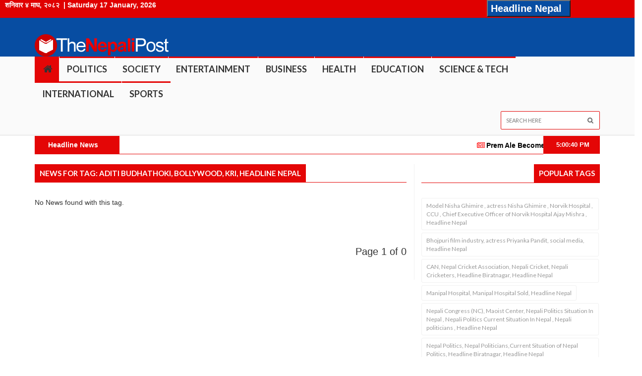

--- FILE ---
content_type: text/html; charset=UTF-8
request_url: https://thenepalipost.com/tag/Aditi+Budhathoki%2C+Bollywood%2C+Kri%2C+Headline+Nepal
body_size: 9139
content:
<!doctype html>
<html lang="en" class="no-js">
<head>
	<title>The Nepali Post : Nepal's No 1 English News Portal | English News from Nepal | Online News Portal News | Aditi Budhathoki, Bollywood, Kri, Headline Nepal</title>

	<meta charset="utf-8">

	<meta http-equiv="X-UA-Compatible" content="IE=edge">
  	<meta name="keywords" content="Online News, Nepal, News from Nepal, News Portal, Online, The Nepali Post, Nepal News, News,No 1 News,News Online,Nepali News in English,Get Online News from Nepal, English News Nepal,English,Latest News Nepal,Online Khabar From Nepal,No 1 News Portal Nepal,">
	<meta name="viewport" content="width=device-width, initial-scale=1, maximum-scale=1">

	<base href="https://thenepalipost.com/">
	<link href='https://fonts.googleapis.com/css?family=Lato:300,400,700,900,400italic' rel='stylesheet' type='text/css'>
	<link href="https://maxcdn.bootstrapcdn.com/font-awesome/4.7.0/css/font-awesome.min.css" rel="stylesheet">
	
	<link rel="stylesheet" type="text/css" href="css/bootstrap.min.css" media="screen">	
	<link rel="stylesheet" type="text/css" href="css/jquery.bxslider.css" media="screen">
	<link rel="stylesheet" type="text/css" href="css/font-awesome.css" media="screen">
	<link rel="stylesheet" type="text/css" href="css/magnific-popup.css" media="screen">	
	<link rel="stylesheet" type="text/css" href="css/owl.carousel.css" media="screen">
    <link rel="stylesheet" type="text/css" href="css/owl.theme.css" media="screen">
	<link rel="stylesheet" type="text/css" href="css/ticker-style.css"/>
	<link rel="stylesheet" type="text/css" href="css/style1.css" media="screen">

</head>
<body>

	<!-- Container -->
	<div id="container">
		<!-- Header
		    ================================================== -->
		<header class="clearfix">
		    <!-- header-top-left -->
              <div class="" style="background: #e00000;color: #fff;">

                <div class="row">
                    <div class="col-md-5">
                        <div class="widget text-widget">
                            <strong><span style="margin-left: 2%;" class=""><span id="bs_date"></span>&nbsp;<!--|<span class="time-now" id="nepali-time-now"></span>--> |
                                    <span id="ad_date"></span>&nbsp;</span></strong>
                        </div>

                    </div>

                    <div class="col-md-2">
                        <div class="widget text-widget">
                            <div class="fb-like" style="margin-left: 20%;" data-href="https://facebook.com/HeadlineNepal" data-width="350" data-layout="standard" data-action="like" data-size="small" data-show-faces="false" data-share="false">
                            </div>
                        </div>

                    </div>
                    <div class="col-md-2"></div>
                    <div class="col-md-3 float-right">
                        <div class="widget posts-widget">
                            <strong style="float: right;margin-right: 10px;">
							<button style="background: #074da2;">
                                 <a target="_blank" href="http://headlinenepal.com/"  style="color: white;text-decoration: none;"><span style="font-size: 20px;">Headline Nepal</span></a></strong>
                                 </button>
                        </div>
                    </div>
                </div>


            </div>

			<!-- Bootstrap navbar -->
			<nav class="navbar navbar-default navbar-static-top" role="navigation">
				
				<!-- Logo & advertisement -->
				<div class="logo-advertisement" style="background: #074da2;">
					<div class="container">

						<!-- Brand and toggle get grouped for better mobile display -->
						<div class="navbar-header">
							<button type="button" class="navbar-toggle collapsed" data-toggle="collapse" data-target="#bs-example-navbar-collapse-1">
								<span class="sr-only">Toggle navigation</span>
								<span class="icon-bar"></span>
								<span class="icon-bar"></span>
								<span class="icon-bar"></span>
							</button>
							<a class="navbar-brand" href="home"><img src="images/logo/nepal.png" alt="The Nepali Post : Nepal's No 1 English News Portal | English News from Nepal | Online News Portal News"></a>
						</div>

						<div class="advertisement">
													</div>
					</div>
				</div>
				<!-- End Logo & advertisement -->
				<div id="fb-root"></div>
<script>(function(d, s, id) {
  var js, fjs = d.getElementsByTagName(s)[0];
  if (d.getElementById(id)) return;
  js = d.createElement(s); js.id = id;
  js.src = "//connect.facebook.net/en_US/sdk.js#xfbml=1&version=v2.8&appId=740810732743187";
  fjs.parentNode.insertBefore(js, fjs);
}(document, 'script', 'facebook-jssdk'));</script>
<script>window.twttr = (function (d, s, id) {
        var js, fjs = d.getElementsByTagName(s)[0],
            t = window.twttr || {};
        if (d.getElementById(id)) return t;
        js = d.createElement(s);
        js.id = id;
        js.src = "https://platform.twitter.com/widgets.js";
        fjs.parentNode.insertBefore(js, fjs);

        t._e = [];
        t.ready = function (f) {
            t._e.push(f);
        };

        return t;
    }(document, "script", "twitter-wjs"));</script>

<!-- navbar list container -->
<div class="nav-list-container">
    <div class="container">
        <!-- Collect the nav links, forms, and other content for toggling -->
        <div class="collapse navbar-collapse" id="bs-example-navbar-collapse-1">
            <ul class="nav navbar-nav navbar-left">
                <li>
                    <a class="cmenu active" target="_self" href="home">
                        <i style="font-size: 20px;padding-left: 10%;padding-right: 10%;/*padding-top: 10%;padding-bottom: 10%;*/" class="fa fa-home" aria-hidden="true"></i>
               <!-- -->                    </a>
                </li>
                <li><a class="cmenu" href="category/Politics" >Politics</a>
			 </li><li><a class="cmenu" href="category/Society" >Society</a>
			 </li><li><a class="cmenu" href="category/entertainment" >Entertainment</a>
			 </li><li><a class="cmenu" href="category/business" >Business</a>
			 </li><li><a class="cmenu" href="category/health" >Health</a>
			 </li><li><a class="cmenu" href="category/education" >Education</a>
			 </li><li><a class="cmenu" href="category/science-technology" >Science & Tech</a>
			 </li><li><a class="cmenu" href="category/international" >International</a>
			 </li><li><a class="cmenu" href="category/sports" >Sports</a>
			 </li>                

            </ul>
            <form class="navbar-form navbar-right" role="search">
                <input type="text" id="search" name="search" placeholder="Search here">
                <button type="button" id="search-submit"><i class="fa fa-search"></i></button>
            </form>
        </div>
        <!-- /.navbar-collapse -->

    </div>
   <!-- -->
</div>
<!-- End navbar list container -->
			</nav>
			<!-- End Bootstrap navbar -->

		</header>
		<!-- End Header -->
		<div class="container">


</div>
<!-- ticker-news-section
    ================================================== -->
<section class="ticker-news">

    <div class="container">
        <div style="width: 100%">
            <span class="time_text pull-right">  <strong><span style="margin-left: 2%;" class=""><span id="english-time-now">00:00:00 AM</span></span></strong></span>
            <span class="news-breaking pull-left">Headline News</span>

            <div class="marquee-frame">
                <i style="color:red" class="fa fa-newspaper-o"></i><a href="details/45788">Prem Ale Becomes CPN Candidate from Kailali-5</a><i style="color:red" class="fa fa-newspaper-o"></i><a href="details/45787">U.S. President Donald Trump Threatens to Impose Taxes on Countries Opposing Greenland Purchase</a><i style="color:red" class="fa fa-newspaper-o"></i><a href="details/45786">Nepal Cricket Association Bids Farewell to Nepali Team for World Cup</a><i style="color:red" class="fa fa-newspaper-o"></i><a href="details/45785">China’s Long March-12B Rocket Successfully Completes Test Flight</a><i style="color:red" class="fa fa-newspaper-o"></i><a href="details/45783">Former MP and Nobel Hospital CEO Sunil Sharma Donates NPR 3 Million to Nepali Cricket Team</a><i style="color:red" class="fa fa-newspaper-o"></i><a href="details/45782">Election Offices Established in all five regions of Jhapa</a><i style="color:red" class="fa fa-newspaper-o"></i><a href="details/45780">UML Secretariat Meeting Begins for the Selection of Candidates</a><i style="color:red" class="fa fa-newspaper-o"></i><a href="details/45779">Operation of Surgical Service begins at Beni Hospital</a><i style="color:red" class="fa fa-newspaper-o"></i><a href="details/45778">Let’s increase support to ensure education for children in Gaza: UN</a><i style="color:red" class="fa fa-newspaper-o"></i><a href="details/45777">Decision of Deuba Group's to go to the Supreme Court</a>            </div>
        </div>
    </div>

</section>
<!-- End ticker-news-section -->



		<section class="block-wrapper">
			<div class="container">
				<div class="row">
					<div class="col-sm-8">
						<!-- block content -->
						<div class="block-content">

							<!-- grid box -->
							<div class="grid-box">
								<div class="title-section">
									<h1><span class="post">News For Tag: Aditi Budhathoki, Bollywood, Kri, Headline Nepal</span></h1>
								</div>

								<div class="gocover" ></div>
								<div class="row" id="tagnews">
									
								</div>

							</div>
							<!-- End grid box -->

							<!-- google addsense -->
							<div class="advertisement">
															</div>
							<!-- End google addsense -->

							<!-- pagination box -->
							<div class="pagination-box">
								<ul id="pagination" class="pagination-list">
																	</ul>
								<p>Page <span id="cpage">1</span> of 0</p>
							</div>
							<!-- End Pagination box -->
					</div>
					<!-- End block content -->
		</div>
<div class="col-sm-4">
    <!-- sidebar -->
    <div class="sidebar">


        <div class="widget tags-widget">

            <div class="title-section2">
                <h1><span>Popular Tags</span></h1>
            </div>

            <ul class="tag-list">
                <li><a href="tag/Model++Nisha+Ghimire++%2C+actress+Nisha+Ghimire+%2C++Norvik+Hospital+%2C+CCU+%2C+Chief+Executive+Officer+of+Norvik+Hospital+Ajay+Mishra+%2C+Headline+Nepal+">Model  Nisha Ghimire  , actress Nisha Ghimire ,  Norvik Hospital , CCU , Chief Executive Officer of Norvik Hospital Ajay Mishra , Headline Nepal </a></li><li><a href="tag/+Bhojpuri+film+industry%2C+actress+Priyanka+Pandit%2C+social+media%2C+Headline+Nepal"> Bhojpuri film industry, actress Priyanka Pandit, social media, Headline Nepal</a></li><li><a href="tag/CAN%2C+Nepal+Cricket+Association%2C+Nepali+Cricket%2C+Nepali+Cricketers%2C+Headline+Biratnagar%2C+Headline+Nepal">CAN, Nepal Cricket Association, Nepali Cricket, Nepali Cricketers, Headline Biratnagar, Headline Nepal</a></li><li><a href="tag/Manipal+Hospital%2C+Manipal+Hospital+Sold%2C+Headline+Nepal">Manipal Hospital, Manipal Hospital Sold, Headline Nepal</a></li><li><a href="tag/Nepali+Congress+%28NC%29%2C+Maoist+Center%2C+Nepali+Politics+Situation+In+Nepal+%2C+++Nepali+Politics+Current+Situation+In+Nepal+%2C+Nepali+politicians+%2C+Headline+Nepal+">Nepali Congress (NC), Maoist Center, Nepali Politics Situation In Nepal ,   Nepali Politics Current Situation In Nepal , Nepali politicians , Headline Nepal </a></li><li><a href="tag/Nepal+Politics%2C+Nepal+Politicians%2CCurrent+Situation+of+Nepal+Politics%2C+Headline+Biratnagar%2C+Headline+Nepal+">Nepal Politics, Nepal Politicians,Current Situation of Nepal Politics, Headline Biratnagar, Headline Nepal </a></li><li><a href="tag/Aditi+Budhathoki%2C+Bollywood%2C+Kri%2C+Headline+Nepal">Aditi Budhathoki, Bollywood, Kri, Headline Nepal</a></li><li><a href="tag/%23bhimprasadhupadhyaya">#bhimprasadhupadhyaya</a></li><li><a href="tag/Jaari%2C+Dayahang+Rai%2C+Miruna+Magar%2C+Rambabu+Gurung%2C+Upendra+Subba%2C+Headline+Biratnagar%2C+Headline+Nepal">Jaari, Dayahang Rai, Miruna Magar, Rambabu Gurung, Upendra Subba, Headline Biratnagar, Headline Nepal</a></li><li><a href="tag/%23rapeproofunderwear">#rapeproofunderwear</a></li>            </ul>

        </div>
        <div class="advertisement">
                    </div>

        <div class="widget tab-posts-widget">

            <ul class="nav nav-tabs" id="myTab">
                <li class="active">
                    <a href="#option1" data-toggle="tab">Featured</a>
                </li>
                <li>
                    <a href="#option2" data-toggle="tab">Recent</a>
                </li>
                <li>
                    <a href="#option3" data-toggle="tab">Top Views</a>
                </li>
            </ul>

            <div class="tab-content">
                <div class="tab-pane active" id="option1">
                    <ul class="list-posts">
                        <li>
					<img src="https://english.headlinenepal.com/images/uploads/ -media1767612060.png" alt="">
					<div class="post-content">
						<h2><a href="details/45644">Some Quatrains! </a></h2>
						
					</div>
				</li><li>
					<img src="https://english.headlinenepal.com/images/uploads/ -media1764058034.png" alt="">
					<div class="post-content">
						<h2><a href="details/45084">"Federalism as Experiment in Nepal" </a></h2>
						
					</div>
				</li><li>
					<img src="https://english.headlinenepal.com/images/uploads/-media1751361503.jpg" alt="">
					<div class="post-content">
						<h2><a href="details/43322">PM Oli Chairs Least Developed Countries Meeting In Spain </a></h2>
						
					</div>
				</li><li>
					<img src="https://english.headlinenepal.com/images/uploads/ -media1748675119.png" alt="">
					<div class="post-content">
						<h2><a href="details/43050">Looking at 4 Years B.A. Program of Tribhuvan University </a></h2>
						
					</div>
				</li><li>
					<img src="https://english.headlinenepal.com/images/uploads/ -media1748604466.png" alt="">
					<div class="post-content">
						<h2><a href="details/43039">Journal Publishers as Academic Mafias </a></h2>
						
					</div>
				</li>                    </ul>
                </div>
                <div class="tab-pane" id="option2">
                    <ul class="list-posts">

                        <li>
					<img src="https://english.headlinenepal.com/images/uploads/ -media1768652831.png" alt="">
					<div class="post-content">
						<h2><a href="details/45788">Prem Ale Becomes CPN Candidate from Kailali-5 </a></h2>
					</div>
				</li><li>
					<img src="https://english.headlinenepal.com/images/uploads/ -media1768652628.png" alt="">
					<div class="post-content">
						<h2><a href="details/45787">U.S. President Donald Trump Threatens to Impose Taxes on Countries Opposing Greenland Purchase </a></h2>
					</div>
				</li><li>
					<img src="https://english.headlinenepal.com/images/uploads/ -media1768651425.png" alt="">
					<div class="post-content">
						<h2><a href="details/45786">Nepal Cricket Association Bids Farewell to Nepali Team for World Cup </a></h2>
					</div>
				</li><li>
					<img src="https://english.headlinenepal.com/images/uploads/ -media1768650613.png" alt="">
					<div class="post-content">
						<h2><a href="details/45785">China’s Long March-12B Rocket Successfully Completes Test Flight </a></h2>
					</div>
				</li><li>
					<img src="https://english.headlinenepal.com/images/uploads/ -media1768649582.png" alt="">
					<div class="post-content">
						<h2><a href="details/45784">Music Nepal Brings first 'Dolby Atmos' Studio with Hollywood and Bollywood Quality </a></h2>
					</div>
				</li>                    </ul>
                </div>
                <div class="tab-pane" id="option3">
                    <ul class="list-posts">

                        <li>
					<img src="https://english.headlinenepal.com/images/uploads/-media1630509129.jpg" alt="">
					<div class="post-content">
						<h2><a href="details/14774">Actress Nisha Ghimire Who Was Undergoing Treatment At Norvik Hospital  Has Passed Away </a></h2>
					</div>
				</li><li>
					<img src="https://english.headlinenepal.com/images/uploads/-media1629457237.jpg" alt="">
					<div class="post-content">
						<h2><a href="details/14277">Actress Priyanka's MMS Has Been Leaked </a></h2>
					</div>
				</li><li>
					<img src="https://english.headlinenepal.com/images/uploads/ -media1653472118.png" alt="">
					<div class="post-content">
						<h2><a href="details/22393">Category A Cricketers Get A Monthly Salary Of Rs 60,000 </a></h2>
					</div>
				</li><li>
					<img src="https://english.headlinenepal.com/images/uploads/-media1629973328.jpg" alt="">
					<div class="post-content">
						<h2><a href="details/14526">Manipal Teaching Hospital In Pokhara Sold For Rs 3.5 Billion </a></h2>
					</div>
				</li><li>
					<img src="https://english.headlinenepal.com/images/uploads/-media1620987843.jpg" alt="">
					<div class="post-content">
						<h2><a href="details/9456">Nepali Congress Active Membership Details Made Public </a></h2>
					</div>
				</li>                    </ul>
                </div>
            </div>
        </div>
        <div class="advertisement">
                    </div>
        <div class="widget subscribe-widget">
            <div class="title-section2">
                <h1><span>Stay Connected</span></h1>
            </div>

            <form class="subscribe-form">
                <h1>Subscribe to Our News Feeds</h1>

               <!-- <input type="text" name="subscribe" id="name" placeholder="Your Name" style="font-weight: 900;"/>
                <hr/>-->
                <input type="text" name="subscribe" id="email" placeholder="Your Email" style="font-weight: 900;"/>

                <!-- <hr/><input type="text" name="subscribe" id="mobile" placeholder="Your Mobile" style="font-weight: 900;"/>
-->
                <button id="subs" type="button">
                    <i class="fa fa-arrow-circle-right"></i>
                </button>
                <div class="processing" hidden >
                    <img src="./images/processing.gif" style="width: 14%;margin-left: 53%;margin-top: 1%;z-index: 10000;position: absolute;"/>
                </div>
                <p id="resp"></p>

                <p>Get all latest news delivered to you.</p>
               <!-- <p style="font-size: x-small;" >*If you want to get News Alert to your Mobile than,  Type SUB and send sms to 32048</p>

                <p style="font-size: x-small;" >*To Unsunscribe SMS Alert, Type UNSUB  and send sms to 32048<br>*To Unsunscribe Email ,Type UNSUB &nbsp;&nbsp;email id  and send sms to 32048</p> -->
            </form>
        </div>
        <div class="advertisement">
                    </div>

        <div class="widget social-widget">
            <ul class="social-icons">
                <li><a href="https://facebook.com/HeadlineNepal" class="facebook"><i class="fa fa-facebook fa-2x" style="
	  padding-top: 10px;"></i></a></li>
                <li><a href="https://facebook.com/HeadlineNepal" class="twitter"><i class="fa fa-twitter fa-2x" style="
	  padding-top: 10px;"></i></a></li>
                <li><a href="https://facebook.com/HeadlineNepal" class="linkedin"><i class="fa fa-linkedin fa-2x" style="
	  padding-top: 10px;"></i></a></li>
            </ul>
        </div>

        <div class="advertisement">
                    </div>

        <div class="widget tab-posts-widget">
            <div class="title-section2">
                <h1><span>Gold/Silver Markets</span></h1>
            </div>
            <ul class="nav nav-tabs" id="myTab">
                <li class="active">
                    <a href="#puregold" data-toggle="tab">Pure Gold</a>
                </li>
                <li>
                    <a href="#mixedgold" data-toggle="tab">Mixed Gold</a>
                </li>
                <li>
                    <a href="#silver" data-toggle="tab">Silver</a>
                </li>
            </ul>
            <div class="tab-content">
                <div class="tab-pane active" id="puregold">
                    <ul class="list-posts">
                        <table class="table table-striped text-center" style="border: 1px #ccc solid;">
                                        <tbody>
                                        <tr>
                                        <td>
                                        <img width="75px" height="75px" class="lazy-loaded" src="./images/gold.png">
</td>
                                        </tr>
                                        <tr>
                                           <td class="ui-helper-center"><strong>Pure Gold</strong></td>


                                        </tr>
                                        <tr>

                                            <td><span> 92, 500</span></td>

                                        </tr>
                                        <tr>
                                            <td><span>79, 331</span></td>
                                        </tr>
                                        </tbody></table>                    </ul>
                </div>
                <div class="tab-pane" id="mixedgold">
                    <ul class="list-posts">

                        <table class="table table-striped text-center" style="border: 1px #ccc solid;">
                                        <tbody>
                                        <tr>
                                        <td>
                                        <img width="75px" height="75px" class="lazy-loaded" src="./images/gold.png">
</td>
                                        </tr>
                                        <tr>
                                           <td class="ui-helper-center"><strong>Mixed Gold</strong></td>


                                        </tr>
                                        <tr>

                                            <td><span> 92050</span></td>

                                        </tr>
                                        <tr>
                                            <td><span>78945</span></td>
                                        </tr>
                                        </tbody></table>                    </ul>
                </div>
                <div class="tab-pane" id="silver">
                    <ul class="list-posts">

                        <table class="table table-striped text-center" style="border: 1px #ccc solid;">
                                        <tbody>
                                        <tr>
                                        <td>
                                        <img width="75px" height="75px" class="lazy-loaded" src="./images/silver.png">
</td>
                                        </tr>
                                        <tr>
                                           <td class="ui-helper-center"><strong>Silver</strong></td>


                                        </tr>
                                        <tr>

                                            <td><span>1200</span></td>

                                        </tr>
                                        <tr>
                                            <td><span>1037</span></td>
                                        </tr>
                                        </tbody></table>                    </ul>
                </div>
            </div>

        </div>
        <div class="advertisement">
                    </div>
        <div class="widget tab-posts-widget">
            <div class="title-section2">
                <h1><span>Exchange Rates</span></h1>
            </div>
            <div class="tab-content">
                <ul class="list-posts">
                    <li>
                        <div class="col-md-12 text-center">
                            <div class="row">
                                <table class="table table-striped text-center"
                                       style="border: 1px #ccc solid;font-size: 12px;text-align: left;">
                                    <tbody>
                                    <tr>
                                        <th>Currency</th>
                                        <th>Unit</th>
                                        <th>Buying/Rs</th>
                                        <th>Selling/Rs</th>
                                    </tr>
                                    </tbody>
                                    <tbody>
                                    <tr>
        <td> <img style="width: 25px;height: 15px;float: inherit;margin-right: 3px;" src="./images/india.png">
        Indian Rupee</td>
        <td>100</td>
         <td>160.00</td>
         <td>160.15</td>
         <tr>
        <td> <img style="width: 25px;height: 15px;float: inherit;margin-right: 3px;" src="./images/usa.png">
        U.S. Dollar</td>
        <td>1</td>
         <td>145.09</td>
         <td>145.69</td>
         <tr>
        <td> <img style="width: 25px;height: 15px;float: inherit;margin-right: 3px;" src="./images/euro.png">
        European Euro</td>
        <td>1</td>
         <td>168.59</td>
         <td>169.29</td>
         <tr>
        <td> <img style="width: 25px;height: 15px;float: inherit;margin-right: 3px;" src="./images/uk.png">
        UK Pound Sterling</td>
        <td>1</td>
         <td>194.51</td>
         <td>195.31</td>
         <tr>
        <td> <img style="width: 25px;height: 15px;float: inherit;margin-right: 3px;" src="./images/switzerland.png">
        Swiss Franc</td>
        <td>1</td>
         <td>180.97</td>
         <td>181.71</td>
         <tr>
        <td> <img style="width: 25px;height: 15px;float: inherit;margin-right: 3px;" src="./images/australia.png">
        Australian Dollar</td>
        <td>1</td>
         <td>97.32</td>
         <td>97.72</td>
         <tr>
        <td> <img style="width: 25px;height: 15px;float: inherit;margin-right: 3px;" src="./images/canada.png">
        Canadian Dollar</td>
        <td>1</td>
         <td>104.49</td>
         <td>104.92</td>
         <tr>
        <td> <img style="width: 25px;height: 15px;float: inherit;margin-right: 3px;" src="./images/singapore.png">
        Singapore Dollar</td>
        <td>1</td>
         <td>112.70</td>
         <td>113.16</td>
         <tr>
        <td> <img style="width: 25px;height: 15px;float: inherit;margin-right: 3px;" src="./images/japan.png">
        Japanese Yen</td>
        <td>10</td>
         <td>9.18</td>
         <td>9.21</td>
         <tr>
        <td> <img style="width: 25px;height: 15px;float: inherit;margin-right: 3px;" src="./images/china.png">
        Chinese Yuan</td>
        <td>1</td>
         <td>20.82</td>
         <td>20.90</td>
         <tr>
        <td> <img style="width: 25px;height: 15px;float: inherit;margin-right: 3px;" src="./images/saudiarabia.png">
        Saudi Arabian Riyal</td>
        <td>1</td>
         <td>38.69</td>
         <td>38.85</td>
         <tr>
        <td> <img style="width: 25px;height: 15px;float: inherit;margin-right: 3px;" src="./images/qatar.png">
        Qatari Riyal</td>
        <td>1</td>
         <td>39.83</td>
         <td>40.00</td>
         <tr>
        <td> <img style="width: 25px;height: 15px;float: inherit;margin-right: 3px;" src="./images/thailand.png">
        Thai Baht</td>
        <td>1</td>
         <td>4.62</td>
         <td>4.64</td>
         <tr>
        <td> <img style="width: 25px;height: 15px;float: inherit;margin-right: 3px;" src="./images/uae.png">
        UAE Dirham</td>
        <td>1</td>
         <td>39.50</td>
         <td>39.67</td>
         <tr>
        <td> <img style="width: 25px;height: 15px;float: inherit;margin-right: 3px;" src="./images/malaysia.png">
        Malaysian Ringgit</td>
        <td>1</td>
         <td>35.76</td>
         <td>35.91</td>
         <tr>
        <td> <img style="width: 25px;height: 15px;float: inherit;margin-right: 3px;" src="./images/southkorea.png">
        South Korean Won</td>
        <td>100</td>
         <td>9.85</td>
         <td>9.89</td>
         <tr>
        <td> <img style="width: 25px;height: 15px;float: inherit;margin-right: 3px;" src="./images/sweden.png">
        Swedish Kroner</td>
        <td>1</td>
         <td>15.74</td>
         <td>15.81</td>
         <tr>
        <td> <img style="width: 25px;height: 15px;float: inherit;margin-right: 3px;" src="./images/denmark.png">
        Danish Kroner</td>
        <td>1</td>
         <td>22.56</td>
         <td>22.66</td>
         <tr>
        <td> <img style="width: 25px;height: 15px;float: inherit;margin-right: 3px;" src="./images/hongkong.png">
        Hong Kong Dollar</td>
        <td>1</td>
         <td>18.60</td>
         <td>18.68</td>
         <tr>
        <td> <img style="width: 25px;height: 15px;float: inherit;margin-right: 3px;" src="./images/kuwait.png">
        Kuwaity Dinar</td>
        <td>1</td>
         <td>474.46</td>
         <td>476.42</td>
         <tr>
        <td> <img style="width: 25px;height: 15px;float: inherit;margin-right: 3px;" src="./images/bahrain.png">
        Bahrain Dinar</td>
        <td>1</td>
         <td>384.85</td>
         <td>386.44</td>
                                             </tbody>

                                </table>
                                <span class="text-center" style="">Exchange Rates as of 2026-01-17                                    .</span>


                            </div>

                        </div>
                    </li>
                </ul>
            </div>
        </div>
        <div class="advertisement">
                    </div>

        <div class="advertisement">
                    </div>
        <div class="advertisement">
                    </div>
        <div class="advertisement">
                    </div>
    </div>
    <!-- End sidebar -->

</div>



</div>

</div>
</section><br>
<!-- End block-wrapper-section -->
<!-- footer
    ================================================== -->

<footer>
    <div class="container">
        <div class="footer-widgets-part">
            <div class="row">
                <div class="col-md-3">
                    <div class="widget text-widget">
                        <h1>About</h1>

                        <p>The Nepali Post&nbsp; provides you the latest updates and news articles from Nepal.</p>
                    </div>

                </div>

                <div class="col-md-3">
                    <div class="widget text-widget">
                        <h1>Office Address</h1>


                        <p><span><i class="fa fa-building"></i></span> Headline Media Pvt. Ltd.</p>
                        <p><span><i class="fa fa-home"></i></span>Buddhanagar, Kathmandu, Nepal</p>
                        <p><span><i class="fa fa-phone-square"></i></span> 9851015283</p>

                        <p><span><i class="fa fa-envelope"></i></span> info@thenepalipost.com</p>
                    </div>


                </div>
                <div class="col-md-3">
                    <div class="widget posts-widget">
                        <h1>Recent Post</h1>
                        <ul class="list-posts">
                            <li>
					<img src="https://english.headlinenepal.com/images/uploads/ -media1768652831.png" alt="">
						<div class="post-content">
							
							<h2><a href="details/45788">Prem Ale Becomes CPN Candidate from Kailali-5</a></h2>
							<ul class="post-tags">
								<li><i class="fa fa-clock-o"></i>4 hours ago</li>
							</ul>
						</div>
					</li><li>
					<img src="https://english.headlinenepal.com/images/uploads/ -media1768652628.png" alt="">
						<div class="post-content">
							
							<h2><a href="details/45787">U.S. President Donald Trump Threatens to Impose Taxes on Countries Opposing Greenland Purchase</a></h2>
							<ul class="post-tags">
								<li><i class="fa fa-clock-o"></i>4 hours ago</li>
							</ul>
						</div>
					</li><li>
					<img src="https://english.headlinenepal.com/images/uploads/ -media1768651425.png" alt="">
						<div class="post-content">
							
							<h2><a href="details/45786">Nepal Cricket Association Bids Farewell to Nepali Team for World Cup</a></h2>
							<ul class="post-tags">
								<li><i class="fa fa-clock-o"></i>4 hours ago</li>
							</ul>
						</div>
					</li>                        </ul>
                    </div>
                </div>
                <div class="col-md-3">
                    <div class="widget widget tags-widget">
                        <h1>Popular Tags</h1>

                        <ul class="tag-list">
                            <li><a href="tag/Model++Nisha+Ghimire++%2C+actress+Nisha+Ghimire+%2C++Norvik+Hospital+%2C+CCU+%2C+Chief+Executive+Officer+of+Norvik+Hospital+Ajay+Mishra+%2C+Headline+Nepal+">Model  Nisha Ghimire  , actress Nisha Ghimire ,  Norvik Hospital , CCU , Chief Executive Officer of Norvik Hospital Ajay Mishra , Headline Nepal </a></li><li><a href="tag/+Bhojpuri+film+industry%2C+actress+Priyanka+Pandit%2C+social+media%2C+Headline+Nepal"> Bhojpuri film industry, actress Priyanka Pandit, social media, Headline Nepal</a></li><li><a href="tag/CAN%2C+Nepal+Cricket+Association%2C+Nepali+Cricket%2C+Nepali+Cricketers%2C+Headline+Biratnagar%2C+Headline+Nepal">CAN, Nepal Cricket Association, Nepali Cricket, Nepali Cricketers, Headline Biratnagar, Headline Nepal</a></li><li><a href="tag/Manipal+Hospital%2C+Manipal+Hospital+Sold%2C+Headline+Nepal">Manipal Hospital, Manipal Hospital Sold, Headline Nepal</a></li><li><a href="tag/Nepali+Congress+%28NC%29%2C+Maoist+Center%2C+Nepali+Politics+Situation+In+Nepal+%2C+++Nepali+Politics+Current+Situation+In+Nepal+%2C+Nepali+politicians+%2C+Headline+Nepal+">Nepali Congress (NC), Maoist Center, Nepali Politics Situation In Nepal ,   Nepali Politics Current Situation In Nepal , Nepali politicians , Headline Nepal </a></li><li><a href="tag/Nepal+Politics%2C+Nepal+Politicians%2CCurrent+Situation+of+Nepal+Politics%2C+Headline+Biratnagar%2C+Headline+Nepal+">Nepal Politics, Nepal Politicians,Current Situation of Nepal Politics, Headline Biratnagar, Headline Nepal </a></li><li><a href="tag/Aditi+Budhathoki%2C+Bollywood%2C+Kri%2C+Headline+Nepal">Aditi Budhathoki, Bollywood, Kri, Headline Nepal</a></li><li><a href="tag/%23bhimprasadhupadhyaya">#bhimprasadhupadhyaya</a></li><li><a href="tag/Jaari%2C+Dayahang+Rai%2C+Miruna+Magar%2C+Rambabu+Gurung%2C+Upendra+Subba%2C+Headline+Biratnagar%2C+Headline+Nepal">Jaari, Dayahang Rai, Miruna Magar, Rambabu Gurung, Upendra Subba, Headline Biratnagar, Headline Nepal</a></li><li><a href="tag/%23rapeproofunderwear">#rapeproofunderwear</a></li>                        </ul>


                    </div>

                    <div class="widget social-widget">

                        <h1>Stay Connected</h1>
                        <ul class="social-icons">

                            <li><a href="https://facebook.com/HeadlineNepal" class="facebook"><i class="fa fa-facebook"></i></a></li>
                            <li><a href="https://facebook.com/HeadlineNepal" class="google"><i class="fa fa-google-plus"></i></a></li>
                            <li><a href="https://facebook.com/HeadlineNepal" class="twitter"><i class="fa fa-twitter"></i></a></li>
                          <!--   <li><a href="https://facebook.com/HeadlineNepal" class="linkedin"><i class="fa fa-linkedin"></i></a></li> -->
                        </ul>
                    </div>
                </div>
            </div>
        </div>
        <div class="footer-last-line">
            <div class="row">
                <div class="col-md-12">
                            <p> COPYRIGHT <b>2020 Headline Nepal</b>  Powered by <a href="http://www.evaltechnologies.com" target="_blank">
                                    <img height="40px" src="images/Eval.jpg" alt="Eval Technologies Pvt. Ltd."></a></p>

                </div>

            </div>
        </div>
    </div>

</footer>

<!-- End footer -->
	</div>
	<!-- End Container -->
	


<script type="text/javascript" src="js/jquery.min.js"></script>
<script type="text/javascript" src="js/jquery.migrate.js"></script>
<script type="text/javascript" src="js/jquery.bxslider.min.js"></script>
<script type="text/javascript" src="js/jquery.magnific-popup.min.js"></script>
<script type="text/javascript" src="js/bootstrap.min.js"></script>
<script type="text/javascript" src="js/jquery.ticker.js"></script>
<script type="text/javascript" src="js/jquery.imagesloaded.min.js"></script>
<script type="text/javascript" src="js/jquery.isotope.min.js"></script>
<script type="text/javascript" src="js/owl.carousel.min.js"></script>
<script type="text/javascript" src="js/retina-1.1.0.min.js"></script>
<script type="text/javascript" src="js/plugins-scroll.js"></script>
<script type="text/javascript" src="js/script.js"></script>
<script type="text/javascript" src="js/marquee.js"></script>
<script type="text/javascript" src="js/arrow23.js"></script>
<script type='text/javascript' src='js/unitegallery.min.js'></script>
<script type='text/javascript' src='js/ug-theme-default.js'></script>
<script type='text/javascript' src='js/bsdate-converter.js'> </script>
<script type="text/javascript">
    jQuery(document).ready(function () {

        jQuery("#gallery").unitegallery();

    });
</script>

<script type="text/javascript">
    var currenttime = "Jan-17,2026 10:45:36";
    <!--"November 20, 2013 13:19:32"-->
    var montharray = new Array("January", "February", "March", "April", "May", "June", "July", "August", "September", "October", "November", "December");
    var numbers = new Array("&#2406;", "&#2407;", "&#2408;", "&#2409;", "&#2410;", "&#2411;", "&#2412;", "&#2413;", "&#2414;", "&#2415;");
    var serverdate = new Date(currenttime);
    function padlength(what) {
        var output = (what.toString().length == 1) ? "0" + what : what;
        return output;
    }
    function displaytime() {
        //alert(currenttime);
        serverdate.setSeconds(serverdate.getSeconds() + 1);
        var datestring = montharray[serverdate.getMonth()] + " " + padlength(serverdate.getDate()) + ", " + serverdate.getFullYear();


        hr = padlength(serverdate.getHours());
        mi = padlength(serverdate.getMinutes());
        se = padlength(serverdate.getSeconds());
        dd = "PM";
        if (hr >= 12) {
            hr = hr - 12;
            dd = "AM";
        }
        if (hr == 0) {
            hr = 12;
        }
        var timestring = hr + ":" + mi + ":" + se + " " + dd;
        var arr = timestring.split("");
        for (i = 0; i < (arr.length - 3); i++) {
            if (arr[i] != ":") {
                arr[i] = numbers[arr[i]];
            }
        }
        timestring = arr.join("");
        /*        timestring = timestring.replace("AM","gu");
         timestring = timestring.replace("PM","gu");*/
       // document.getElementById("nepali-time-now").innerHTML = " " + timestring;

        setTimeout('displaytime()', 1000);
    }
    displaytime();
</script>

<script type="text/javascript">
    var bsConvertor = new BikramSambatConverter();
    var date = new Date();
    bsConvertor.convert(date.getFullYear(), date.getMonth() + 1, date.getDate());
    var bs_date = bsConvertor.eng_to_nep(date.getFullYear(), date.getMonth() + 1, date.getDate());
    var days = ['Sunday', 'Monday', 'Tuesday', 'Wednesday', 'Thursday', 'Friday', 'Saturday'];
    var months = ['January', 'February', 'March', 'April', 'May', 'June', 'July', 'August', 'September', 'October', 'November', 'December'];

    var day = days[date.getDay()];
    var month = months[date.getMonth()];

    document.getElementById("ad_date").innerHTML = day + ' ' + date.getDate() + ' ' + month + ', ' + date.getFullYear();
    document.getElementById("bs_date").innerHTML = bs_date.day + " " + bs_date.date + " " + bs_date.nmonth + ", " + bs_date.year;

</script>

<script>//Google Analytics Script</script>
<script type="text/javascript">

    function updateClock() {

        var currentTime = new Date();
        var currentHours = currentTime.getHours();
        var currentMinutes = currentTime.getMinutes();
        var currentSeconds = currentTime.getSeconds();
        // Pad the minutes and seconds with leading zeros, if required
        currentMinutes = ( currentMinutes < 10 ? "0" : "" ) + currentMinutes;
        currentSeconds = ( currentSeconds < 10 ? "0" : "" ) + currentSeconds;
        // Choose either "AM" or "PM" as appropriate
        var timeOfDay = ( currentHours < 12 ) ? "AM" : "PM";
        // Convert the hours component to 12-hour format if needed
        currentHours = ( currentHours > 12 ) ? currentHours - 12 : currentHours;
        // Convert an hours component of "0" to "12"
        currentHours = ( currentHours == 0 ) ? 12 : currentHours;
        // Compose the string for display
        var currentTimeString = currentHours + ":" + currentMinutes + ":" + currentSeconds + " " + timeOfDay;
        $("#english-time-now").html(currentTimeString);
        setTimeout('updateClock()', 1000);
    }

    updateClock();

    for (var els = document.getElementsByTagName('a'), i = els.length; i--;) {
        var href = els[i].href;
        els[i].setAttribute('target', '_self');
    }


    $("#search-submit").click(function (event) {
        var search = $("#search").val();
        if (search == "") {
            search = "all";
            window.location = "search/" + search;
        } else {
            window.location = "search/" + search;
        }

    });

    $(window).keydown(function (event) {
        if (event.keyCode == 13) {
            event.preventDefault();
            var search = $("#search").val();
            if (search == "") {
                search = "all";
                window.location = "search/" + search;
            } else {
                window.location = "search/" + search;
            }
            return false;
        }
    });

    $(".ads").click(function (event) {
        event.preventDefault();
        var url = $(this).attr('href');
        window.open(url);
    });


</script>
<div id="fb-root"></div>
<script>(function (d, s, id) {
        var js, fjs = d.getElementsByTagName(s)[0];
        if (d.getElementById(id)) return;
        js = d.createElement(s);
        js.id = id;
        js.src = "//connect.facebook.net/en_US/sdk.js#xfbml=1&version=v2.8";
        fjs.parentNode.insertBefore(js, fjs);
    }(document, 'script', 'facebook-jssdk'));</script>
<script type="text/javascript">

    $("#subs").click(function () {
        $("#resp").html('');
        $(".processing").show();
        var email = $('#email').val();
        /*var mobile = $('#mobile').val();
        var name = $('#name').val();*/
        $.post('functions.php?opt=subcription', {email: email/*,mobile:mobile,name:name*/}, function (data, textStatus, xhr) {
            setTimeout(function () {

                $("#resp").html(data);
                $(".processing").hide();

            }, 1000);
        });
    });
</script>	
<script type="text/javascript">
	
		$(document).ready(function(){
			//Display Loading
			function Display_Load(){
			    $(".gocover").fadeIn(200,0);
			}
			//Hide Loading
			function Hide_Load(){
				$(".gocover").fadeOut('slow');
			};
		   //Default Starting Page Results
			$("#pagination li a:first").addClass('active');
			Display_Load();
			$("#tagnews").load("functions.php?opt=tagnews&tag=Aditi+Budhathoki%2C+Bollywood%2C+Kri%2C+Headline+Nepal&page=1");
			Hide_Load();
			//Pagination Click
			$("#pagination li").click(function(){	
				Display_Load();
				//Active Styles
				$("#pagination li a").removeClass('active');
				$(this).children('a').addClass('active');
				//Loading Data
				var pageNum = this.id;
				$("#cpage").html(pageNum);
				$("#tagnews").load("functions.php?opt=tagnews&tag=Aditi Budhathoki, Bollywood, Kri, Headline Nepal&page=" + pageNum);
				Hide_Load();
			});
		});
	</script>


</body>
</html>

--- FILE ---
content_type: text/html; charset=UTF-8
request_url: https://thenepalipost.com/functions.php?opt=tagnews&tag=Aditi+Budhathoki%2C+Bollywood%2C+Kri%2C+Headline+Nepal&page=1
body_size: -45
content:
<div class="col-md-6 go-posts">No News found with this tag.</div>

--- FILE ---
content_type: text/javascript
request_url: https://thenepalipost.com/js/bsdate-converter.js
body_size: 2357
content:
function BikramSambatConverter(){
    this.bs = {
        0: [2000,30,32,31,32,31,30,30,30,29,30,29,31],
        1: [2001,31,31,32,31,31,31,30,29,30,29,30,30],
        2: [2002,31,31,32,32,31,30,30,29,30,29,30,30],
        3: [2003,31,32,31,32,31,30,30,30,29,29,30,31],
        4: [2004,30,32,31,32,31,30,30,30,29,30,29,31],
        5: [2005,31,31,32,31,31,31,30,29,30,29,30,30],
        6: [2006,31,31,32,32,31,30,30,29,30,29,30,30],
        7: [2007,31,32,31,32,31,30,30,30,29,29,30,31],
        8: [2008,31,31,31,32,31,31,29,30,30,29,29,31],
        9: [2009,31,31,32,31,31,31,30,29,30,29,30,30],
        10: [2010,31,31,32,32,31,30,30,29,30,29,30,30],
        11: [2011,31,32,31,32,31,30,30,30,29,29,30,31],
        12: [2012,31,31,31,32,31,31,29,30,30,29,30,30],
        13: [2013,31,31,32,31,31,31,30,29,30,29,30,30],
        14: [2014,31,31,32,32,31,30,30,29,30,29,30,30],
        15: [2015,31,32,31,32,31,30,30,30,29,29,30,31],
        16: [2016,31,31,31,32,31,31,29,30,30,29,30,30],
        17: [2017,31,31,32,31,31,31,30,29,30,29,30,30],
        18: [2018,31,32,31,32,31,30,30,29,30,29,30,30],
        19: [2019,31,32,31,32,31,30,30,30,29,30,29,31],
        20: [2020,31,31,31,32,31,31,30,29,30,29,30,30],
        21: [2021,31,31,32,31,31,31,30,29,30,29,30,30],
        22: [2022,31,32,31,32,31,30,30,30,29,29,30,30],
        23: [2023,31,32,31,32,31,30,30,30,29,30,29,31],
        24: [2024,31,31,31,32,31,31,30,29,30,29,30,30],
        25: [2025,31,31,32,31,31,31,30,29,30,29,30,30],
        26: [2026,31,32,31,32,31,30,30,30,29,29,30,31],
        27: [2027,30,32,31,32,31,30,30,30,29,30,29,31],
        28: [2028,31,31,32,31,31,31,30,29,30,29,30,30],
        29: [2029,31,31,32,31,32,30,30,29,30,29,30,30],
        30: [2030,31,32,31,32,31,30,30,30,29,29,30,31],
        31: [2031,30,32,31,32,31,30,30,30,29,30,29,31],
        32: [2032,31,31,32,31,31,31,30,29,30,29,30,30],
        33: [2033,31,31,32,32,31,30,30,29,30,29,30,30],
        34: [2034,31,32,31,32,31,30,30,30,29,29,30,31],
        35: [2035,30,32,31,32,31,31,29,30,30,29,29,31],
        36: [2036,31,31,32,31,31,31,30,29,30,29,30,30],
        37: [2037,31,31,32,32,31,30,30,29,30,29,30,30],
        38: [2038,31,32,31,32,31,30,30,30,29,29,30,31],
        39: [2039,31,31,31,32,31,31,29,30,30,29,30,30],
        40: [2040,31,31,32,31,31,31,30,29,30,29,30,30],
        41: [2041,31,31,32,32,31,30,30,29,30,29,30,30],
        42: [2042,31,32,31,32,31,30,30,30,29,29,30,31],
        43: [2043,31,31,31,32,31,31,29,30,30,29,30,30],
        44: [2044,31,31,32,31,31,31,30,29,30,29,30,30],
        45: [2045,31,32,31,32,31,30,30,29,30,29,30,30],
        46: [2046,31,32,31,32,31,30,30,30,29,29,30,31],
        47: [2047,31,31,31,32,31,31,30,29,30,29,30,30],
        48: [2048,31,31,32,31,31,31,30,29,30,29,30,30],
        49: [2049,31,32,31,32,31,30,30,30,29,29,30,30],
        50: [2050,31,32,31,32,31,30,30,30,29,30,29,31],
        51: [2051,31,31,31,32,31,31,30,29,30,29,30,30],
        52: [2052,31,31,32,31,31,31,30,29,30,29,30,30],
        53: [2053,31,32,31,32,31,30,30,30,29,29,30,30],
        54: [2054,31,32,31,32,31,30,30,30,29,30,29,31],
        55: [2055,31,31,32,31,31,31,30,29,30,29,30,30],
        56: [2056,31,31,32,31,32,30,30,29,30,29,30,30],
        57: [2057,31,32,31,32,31,30,30,30,29,29,30,31],
        58: [2058,30,32,31,32,31,30,30,30,29,30,29,31],
        59: [2059,31,31,32,31,31,31,30,29,30,29,30,30],
        60: [2060,31,31,32,32,31,30,30,29,30,29,30,30],
        61: [2061,31,32,31,32,31,30,30,30,29,29,30,31],
        62: [2062,30,32,31,32,31,31,29,30,29,30,29,31],
        63: [2063,31,31,32,31,31,31,30,29,30,29,30,30],
        64: [2064,31,31,32,32,31,30,30,29,30,29,30,30],
        65: [2065,31,32,31,32,31,30,30,30,29,29,30,31],
        66: [2066,31,31,31,32,31,31,29,30,30,29,29,31],
        67: [2067,31,31,32,31,31,31,30,29,30,29,30,30],
        68: [2068,31,31,32,32,31,30,30,29,30,29,30,30],
        69: [2069,31,32,31,32,31,30,30,30,29,29,30,31],
        70: [2070,31,31,31,32,31,31,29,30,30,29,30,30],
        71: [2071,31,31,32,31,31,31,30,29,30,29,30,30],
        72: [2072,31,32,31,32,31,30,30,29,30,29,30,30],
        73: [2073,31,32,31,32,31,30,30,30,29,29,30,31],
        74: [2074,31,31,31,32,31,31,30,29,30,29,30,30],
        75: [2075,31,31,32,31,31,31,30,29,30,29,30,30],
        76: [2076,31,32,31,32,31,30,30,30,29,29,30,30],
        77: [2077,31,32,31,32,31,30,30,30,29,30,29,31],
        78: [2078,31,31,31,32,31,31,30,29,30,29,30,30],
        79: [2079,31,31,32,31,31,31,30,29,30,29,30,30],
        80: [2080,31,32,31,32,31,30,30,30,29,29,30,30],
        81: [2081, 31, 31, 32, 32, 31, 30, 30, 30, 29, 30, 30, 30],
        82: [2082, 30, 32, 31, 32, 31, 30, 30, 30, 29, 30, 30, 30],
        83: [2083, 31, 31, 32, 31, 31, 30, 30, 30, 29, 30, 30, 30],
        84: [2084, 31, 31, 32, 31, 31, 30, 30, 30, 29, 30, 30, 30],
        85: [2085, 31, 32, 31, 32, 30, 31, 30, 30, 29, 30, 30, 30],
        86: [2086, 30, 32, 31, 32, 31, 30, 30, 30, 29, 30, 30, 30],
        87: [2087, 31, 31, 32, 31, 31, 31, 30, 30, 29, 30, 30, 30],
        88: [2088, 30, 31, 32, 32, 30, 31, 30, 30, 29, 30, 30, 30],
        89: [2089, 30, 32, 31, 32, 31, 30, 30, 30, 29, 30, 30, 30],
        90: [2090, 30, 32, 31, 32, 31, 30, 30, 30, 29, 30, 30, 30]
    };
    this.nep_digits = ["०","१","२","३","४","५","६","७","८","९"];
    this.eng_months = ["January","February","March","April","May","June","July","August","September","October","November","December"];
    this.nepali_months = ["बैशाख","जेष्ठ", "आषाढ़","श्रावण","भाद्र","आश्विन","कार्तिक","मंसिर","पौष","माघ","फाल्गुन","चैत्र"];
    this.nepali_weekdays = ["आइतवार","सोमवार","मंगलवार","बुधवार","बिहिवार","शुक्रवार","शनिवार"];
    this.eng_weekdays = ["Sunday","Monday","Tuesday","Webnesday","Thursday","Friday","Saturday"];
    var nep_date = {};
    var eng_date = {};
    var debug_info = "";

    /**
     * Calculates wheather english year is leap year or not
     *
     * @param integer year
     * @return boolean
     */
    this.is_leap_year = function (year)
    {
        var a = year;
        if (a%100==0)
        {
            if(a%400==0)
            {
                return true;
            } else {
                return false;
            }

        } else {
            if (a%4==0)
            {
                return true;
            } else {
                return false;
            }
        }
    };

    this.get_nepali_month = function(m){
        return  this.nepali_months[m-1];
    };

    this.get_english_month= function(m){
        return this.eng_months[m-1];
    };
    this.get_day_of_week = function(day){
              return this.nepali_weekdays[day-1];
    };

    this.is_range_eng = function(yy, mm, dd){
        if(yy<1944 || yy>2033){
            this.debug_info = "Supported only between 1944-2022";
            return false;
        }

        if(mm<1 || mm >12){
            this.debug_info = "Error! value 1-12 only";
            return false;
        }

        if(dd<1 || dd >31){
            this.debug_info = "Error! value 1-31 only";
            return false;
        }

        return true;
    };
    this.is_range_nep= function(yy, mm, dd) {
        if(yy<2000 || yy>2089){
            this.debug_info="Supported only between 2000-2089";
            return false;
        }

        if(mm<1 || mm >12) {
            this.debug_info="Error! value 1-12 only";
            return false;
        }

        if(dd<1 || dd >32){
            this.debug_info="Error! value 1-31 only";
            return false;
        }

        return true;
    };

    this.to_nepali_number = function(number) {
        str_num = String(number);
        str_nep_num = "";
        for( i = 0; i < str_num.length; i++) {
            str_nep_num += this.nep_digits[parseInt(str_num.substr(i, 1))];
        }
        return str_nep_num;
    };


    /**
     * currently can only calculate the date between AD 1944-2033...
     *
     * @param unknown_type $yy
     * @param unknown_type $mm
     * @param unknown_type $dd
     * @return unknown
     */

    this.eng_to_nep = function(yy,mm,dd){
        yy=parseInt(yy);
        mm=parseInt(mm);
        dd=parseInt(dd);
        if (this.is_range_eng(yy, mm, dd) == false){
            return false;
        } else {

            // english month data.
            var month = [31,28,31,30,31,30,31,31,30,31,30,31];
            var lmonth = [31,29,31,30,31,30,31,31,30,31,30,31];

            def_eyy = 1944;									//spear head english date...
            def_nyy = 2000; def_nmm = 9; def_ndd = 17-1;		//spear head nepali date...
            total_eDays=0; total_nDays=0; a=0; day=7-1;		//all the initializations...
            var m = 0;
            var y = 0;
            var i =0;
            var j = 0;

            numDay=0;

            // count total no. of days in-terms of year
            for(i=0; i<(yy-def_eyy); i++){	//total days for month calculation...(english)
                if(this.is_leap_year(def_eyy+i)==1)
                    for(j=0; j<12; j++)
                        total_eDays += lmonth[j];
                else
                    for(j=0; j<12; j++)
                        total_eDays += month[j];
            }

            // count total no. of days in-terms of month
            for(i=0; i<(mm-1); i++){
                if(this.is_leap_year(yy)==1)
                    total_eDays += lmonth[i];
                else
                    total_eDays += month[i];
            }

            // count total no. of days in-terms of date
            total_eDays += dd;


            i = 0; j = def_nmm;
            total_nDays = def_ndd;
            m = def_nmm;
            y = def_nyy;

            // count nepali date from array
            while(total_eDays != 0) {
                a = this.bs[i][j];
                total_nDays++;						//count the days
                day++;								//count the days interms of 7 days
                if(total_nDays > a){
                    m++;
                    total_nDays=1;
                    j++;
                }
                if(day > 7)
                    day = 1;
                if(m > 12){
                    y++;
                    m = 1;
                }
                if(j > 12){
                    j = 1; i++;
                }
                total_eDays--;
            }

            numDay=day;

            this.nep_date={};
            this.nep_date.year=this.to_nepali_number(y); //
            this.nep_date.month = this.to_nepali_number(m);
            this.nep_date.date = this.to_nepali_number(total_nDays); //
            this.nep_date.day = this.get_day_of_week(day);
            this.nep_date.nmonth = this.get_nepali_month(m);
            this.nep_date.num_day = numDay;
            return this.nep_date;
        }
    };

    /**
     * currently can only calculate the date between BS 2000-2089
     *
     * @param unknown_type $yy
     * @param unknown_type $mm
     * @param unknown_type $dd
     * @return unknown
     */
    this.nep_to_eng = function(yy,mm,dd){
        yy=parseInt(yy);
        mm=parseInt(mm);
        dd=parseInt(dd);
        def_eyy = 1943	; def_emm=4 ; def_edd=14-1;		// init english date.
        def_nyy = 2000; def_nmm = 1; def_ndd = 1;		// equivalent nepali date.
        total_eDays=0; total_nDays=0; a=0; day=4-1;		// initializations...
        var m = 0, y = 0, i=0, k = 0 , numDay = 0;

        month = [0,31,28,31,30,31,30,31,31,30,31,30,31];
        lmonth = [0,31,29,31,30,31,30,31,31,30,31,30,31];

        if(this.is_range_nep(yy, mm, dd)===false){
            return false;

        } else {

            // count total days in-terms of year
            for(i=0; i<(yy-def_nyy); i++){
                for(j=1; j<=12; j++){
                    total_nDays += this.bs[k][j];
                }
                k++;
            }

            // count total days in-terms of month
            for(j=1; j<mm; j++){
                total_nDays += this.bs[k][j];
            }

            // count total days in-terms of dat
            total_nDays += dd;

            //calculation of equivalent english date...
            total_eDays = def_edd;
            m = def_emm;
            y = def_eyy;
            while(total_nDays != 0){
                if(this.is_leap_year(y))
                {
                    a = lmonth[m];
                }
                else
                {
                    a = month[m];
                }
                total_eDays++;
                day++;
                if(total_eDays > a){
                    m++;
                    total_eDays = 1;
                    if(m > 12){
                        y++;
                        m = 1;
                    }
                }
                if(day > 7)
                    day = 1;
                total_nDays--;
            }
            numDay = day;
            this.eng_date={};
            this.eng_date.year = y;
            this.eng_date.month = m;
            this.eng_date.date = total_eDays;
            this.eng_date.day = this.get_day_of_week(day);
            this.eng_date.emonth = this.get_english_month(m);
            this.eng_date.num_day = numDay;

            return this.eng_date;
        }
    };

    this.convert = function(yy,mm,dd) {
        nep_date=this.eng_to_nep(yy,mm,dd);
        console.log(nep_date);
        eng_date=this.nep_to_eng(2073,5,29);
        console.log(eng_date);
        return nep_date;
    };
}
